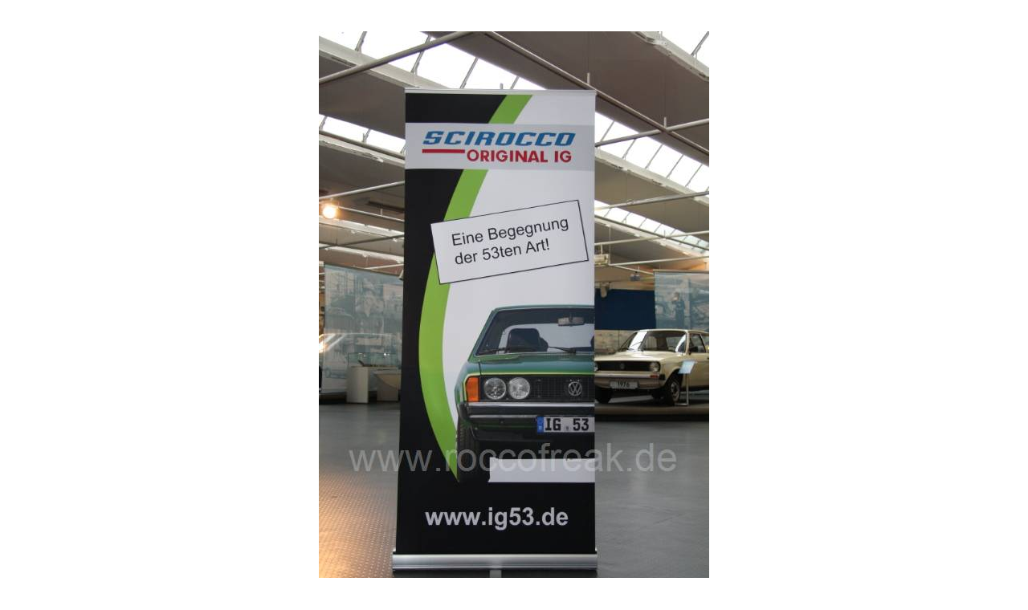

--- FILE ---
content_type: text/html
request_url: http://roccofreak.de/treffen/wolfsburg11/wolfsburg11_021.htm
body_size: 562
content:
<!DOCTYPE HTML PUBLIC "-//W3C//DTD HTML 4.01 Transitional//EN">
<html>
<head>
<title></title>
<meta http-equiv="Content-Type" content="text/html; charset=iso-8859-1">
<style type="text/css">
td {
  font-family: Arial, Helvetica, sans-serif;
  font-size: 10pt;
  color: #000000;
}
.big {
  font-family: Arial, Helvetica, sans-serif;
  font-size: 14pt;
  color: #000000;
}
p {
  margin-top: 0px;
  margin-right: 0px;
  margin-bottom: 10px;
  margin-left: 0px;
}
</style>
</head>

<body style="background-color: #FFFFFF">
 <table width="100%" border="0" cellpadding="0" cellspacing="0"><tr><td align="center">
  <span class="big"></span><br><br>
  <p><a href="wolfsburg11_022.htm"><img src="wob021.jpg" width="486" height="729" style="border: 1px solid #FFFFFF"></a></p><p><a href="wolfsburg11_020.htm">vorheriges Bild</a>&nbsp;&nbsp;&nbsp;<a href="wolfsburg11.htm">&Uuml;bersicht</a>&nbsp;&nbsp;&nbsp;<a href="wolfsburg11_022.htm">n&auml;chstes Bild</a></p><br>
 </td></tr></table>
</body>
</html>
